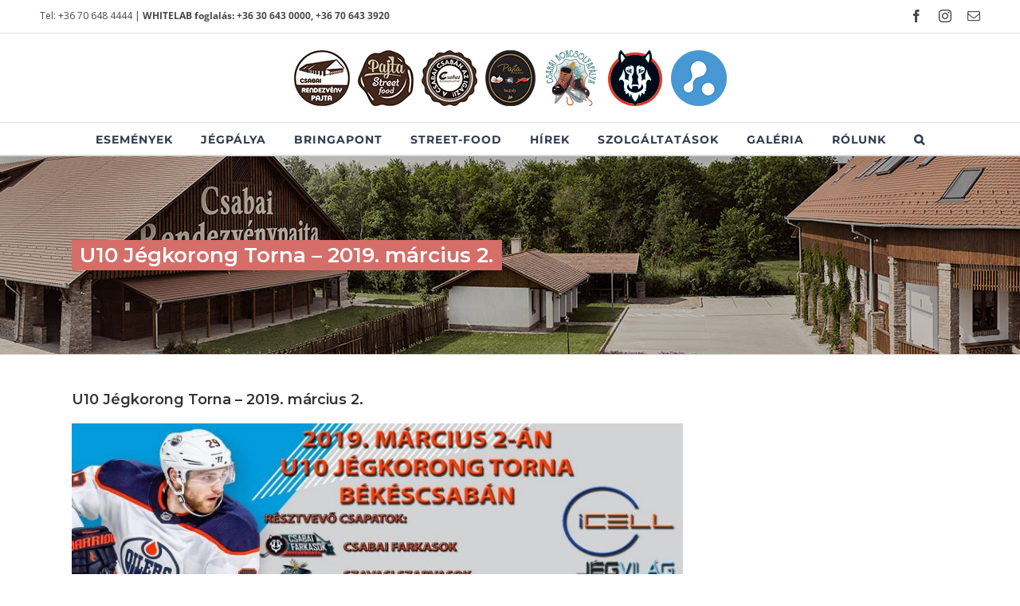

--- FILE ---
content_type: text/css
request_url: https://rendezvenypajta.hu/wp-content/cache/wpfc-minified/f6b7lav4/f8vc7.css
body_size: 4386
content:
div.fusion-secondary-header { padding-top: .2em!important; padding-bottom: .2em!important; border-top: 0!important; background-color: #fff!important; }
div.fusion-secondary-header a:hover { color:#d46e6a!important; }
div.fusion-header a img { transition: opacity .5s ease-in-out; }
div.fusion-header a:hover img { opacity:.8; }
h1.entry-title a { color: #fff!important; }
@media screen and (min-width: 768px) and (max-width: 1250px) {
div.fusion-contact-info { line-height: 3.5em!important; }
div.fusion-social-networks { padding-bottom: 0!important; }
} .to-top-right #toTop {
right: 100px!important;
}
#toTop {
z-index: 50000!important;
} div.fusion-megamenu-wrapper { box-shadow: 0px 47px 64px 0px rgba(0,0,0,0.28); }
div.fusion-megamenu-holder { padding-top: 5px;padding-bottom: 7px; }
ul.fusion-megamenu-border { border: none!important; }
li.menu-item-768, 
li.menu-item-769, 
li.menu-item-1384,
li.menu-item-1423,
li.menu-item-1625,
li.menu-item-2915 { min-height: 200px; padding-top: 0!important; border: 10px solid #fff!important; background-repeat: no-repeat; background-size: 100%; border: 10px solid; background-position: center center; cursor:default!important; }
li.menu-item-768 div.fusion-megamenu-title, 
li.menu-item-769 div.fusion-megamenu-title, 
li.menu-item-1384 div.fusion-megamenu-title,
li.menu-item-1423 div.fusion-megamenu-title,
li.menu-item-1625 div.fusion-megamenu-title,
li.menu-item-2915 div.fusion-megamenu-title { opacity: .95; text-align: center; padding: 1.5em 1em; }
li.menu-item-768 div.fusion-megamenu-title a, 
li.menu-item-769 div.fusion-megamenu-title a, 
li.menu-item-1384 div.fusion-megamenu-title a, 
li.menu-item-1423 div.fusion-megamenu-title a,
li.menu-item-1625 div.fusion-megamenu-title a,
li.menu-item-2915 div.fusion-megamenu-title a { color: #fff; cursor:pointer!important; }
li.menu-item-768 div.fusion-megamenu-title { background-color: #64ada4; }
li.menu-item-769 div.fusion-megamenu-title { background-color: #1e1e20; }
li.menu-item-1384 div.fusion-megamenu-title { background-color: #74c5e3; }
li.menu-item-1423 div.fusion-megamenu-title { background-color: #fa9988; }
li.menu-item-1625 div.fusion-megamenu-title { background-color: #3aabc2; }
li.menu-item-2915 div.fusion-megamenu-title { background-color: #ee703f; } div.fusion-slider-19 div.slide-content-container { top: 40%; } #events-main { border-top: 15px solid #d56e68; }
#events-main div.fusion-events-wrapper div.fusion-column-wrapper { border: none; background-color: #f7f7f7; border-bottom: 5px solid #b2b2b2; }
#events-main div.fusion-events-wrapper div.fusion-events-thumbnail { border: none; }
#events-main div.fusion-events-wrapper h2 { font-weight: 400!important; font-size: 18px!important; margin-bottom: 1em; } #events-main div.fusion-events-post>div.fusion-column-wrapper { min-height: 330px; }
#events-main div.fusion-events-meta { min-height: auto!important; }
#events-main h1 { margin-bottom: .5em!important; }
@media screen and (max-width: 450px) {
#events-main h1 { font-size: 1.1em!important; }
#events-main h2 { font-size: 1em!important; }
} div.fusion-post-wrapper { border: none!important; background-color: #f7f7f7!important; border-bottom: 5px solid #b2b2b2!important; }
div.fusion-post-content-wrapper { padding-top: 20px!important; }
div.fusion-post-content-wrapper p { font-size: .92em!important; line-height: 1.4em;}
div.fusion-post-content-wrapper .fusion-content-sep { display: none!important; } .avada-myaccount-user {
display: none!important;
}
#billing_country_field {
display: none!important;
}
#billing_address_2_field{
display: none!important;
}
.woocommerce-message, .woocommerce-info {
padding: 1em 2em!important;
}
dl.xt_woofc-variation-list dd {
margin: .2em 0 0 0!important;
line-height: 1.2em;
} #tribe-events-content td.tribe-events-thismonth { background-color:#f7f7f7!important; }
#tribe-events-content h3.tribe-events-month-event-title { font-family: Montserrat, Arial, Helvetica, sans-serif!important; }
#events-month-pager { width:100%; }
.events-month-pager div { float:left; }
.events-month-pager div.prev { width:50%; text-align:left; }
.events-month-pager div.next { width:50%; text-align:right; }
h3.tribe-events-month-event-title a { opacity: 1!important; }
.tribe-events-calendar .tribe-events-has-events::after { background-color: #d46e6a!important; }
h4.tribe-events-single-section-title { background:none!important; padding:0!important; }
body.events-list #content { width: auto!important; }
body.events-gridview #content { width: auto!important; }
span.tribe-events-c-small-cta__price { background: #7c9699; color: #fff!important; padding: .5em 1em; border-radius: 30px; font-weight: 600; }
div.tribe-events-l-container { padding-top:50px!important;}
div.tribe-events-view--month { width:100%!important; }
div.tribe-events-calendar-list div.tribe-common-g-row.tribe-events-calendar-list__event-row {
padding: 3em 1em;
color: #fff;
background: linear-gradient(to right, #6E48AA, #9D50BB);
box-shadow: 0px 0px 21px -9px rgba(0,0,0,0.75);
}
div.tribe-events-calendar-list span.tribe-events-calendar-list__event-date-tag-daynum {
color: #fff!important;
font-size: 2em!important;
}
div.tribe-events-calendar-list span.tribe-events-c-small-cta__price {
background: #d46e6a;
padding-bottom: .7em;	
}
div.tribe-events-calendar-list div.tribe-common-g-row.tribe-events-calendar-list__event-row time {
color: #fff;
}
div.tribe-events-calendar-list div.tribe-common-g-row.tribe-events-calendar-list__event-row address {
color: #fff;
}
div.tribe-events-calendar-list div.tribe-common-g-row.tribe-events-calendar-list__event-row p {
color: #fff;
}
div.tribe-events-calendar-list div.tribe-common-g-row.tribe-events-calendar-list__event-row img {
border: 2px solid #eee;
} .fusion-page-title-bar .fusion-page-title-row h1 { font-size: 26px; line-height: 1.4; }
h1.entry-title { color: #fff!important; }
.fusion-page-title-bar h1 { display: inline; padding: .12em .4em!important; font-weight: 600; background: #d56e68; line-height: 1.5em; -webkit-box-decoration-break: clone; box-decoration-break: clone; } #fusion-slider-63 a.fusion-button, #fusion-slider-66 a.fusion-button { font-size: 40px !important; padding: 5px 20px !important; opacity: .9 !important; } div.it_epoll_container { border:none!important;	background:none!important; box-shadow:none!important; }
h1.it_epoll_title span.it_epoll_title_exact { font-family:Montserrat,Arial!important; font-size:1.3em!important; text-shadow:none!important; color:#333!important; }
h1.it_epoll_title span.it_epoll_title_exact::after { content:''!important; display:none!important; }
span.it_epoll_survey-stage { display:none!important; }
#it_epoll_survey-vote-button { padding: 1em!important; background: #d46e6a!important; border-radius: 0!important; }
li.it_epoll_survey-item { margin:5px!important; }
body.postid-2928 #main {
background-color: #f1f3f8;
background-image: url(https://rendezvenypajta.hu/wp-content/uploads/2020/10/snowflake-3.png);
background-position: right top;
background-repeat: no-repeat;
}
#product-2928 .avada-availability, #product-2928 .product-border {
display: none;
}
#product-2928 h2 {
font-size: 2em!important;
color: #333!important;
}
#product-2928 p {
font-size: 1em;
color: #343434;
margin: 0 0 2em 0;
font-weight: 400;
}
#product-2928 .product-price-amount {
font-size: 1.5em;
color: #d57068;
font-weight: 700;
}
#product-2928 .product-price-addon {
font-size: 1.5em;
font-weight: 600;
}
#product-2928 .wc-bookings-booking-form {
border-radius: 10px;
box-shadow: 0px 0px 17px -10px rgba(0,0,0,0.5);
padding: 2em;
background: #fff;
}
#product-2928 .ticket-selector label {
font-size: 1.5em;
font-weight: 600;
margin-bottom: .5em;
}
#product-2928 .ticket-selector input {
width: 50px;
height: 40px;
margin: 0!important;
color: #222;
text-align: center;
font-size: 1.1em;
font-weight: 700;
border-top: 1px solid #dedede;
border-bottom: 1px solid #dedede;
border-left: none;
border-right: none;
background: #fff;
}
#product-2928 .ticket-selector input[type=button] {
cursor: pointer;
font-size: 1.2em;
border: 1px solid #dedede;
}
#product-2928 .ticket-selector input[type=button]:hover {
background: #d57068;
color: #fff;
}
#product-2928 .ticket-selector input::-webkit-outer-spin-button, #product-2928 .ticket-selector input::-webkit-inner-spin-button {
display: none;
-webkit-appearance: none;
margin: 0;
}
#product-2928 .ticket-selector input[type=number] {
-moz-appearance:textfield;
}
#product-2928 .date-selector {
margin: 2.5em 0;
padding: 0;
}
#product-2928 .date-selector .label {
font-size: 1.5em;
font-weight: 600;
margin-bottom: .5em;
}
#product-2928 .date-selector label {
width: auto;
}
#product-2928 .date-selector input {
width: 90px;
height: 40px;
margin: 0!important;
color: #222;
text-align: center;
font-size: 1.1em;
font-weight: 700;
border: 1px solid #dedede;
background: #fff;
}
#product-2928 .ui-datepicker, #product-2928 .ui-datepicker-header {
border-radius: 0;
}
#product-2928 .ui-datepicker-header {
border-radius: 0;
background: #454545;
}
#product-2928 .ui-datepicker th span {
color: #333!important;
}
#product-2928 .ui-datepicker-calendar td {
background: #fff;
}
#product-2928 .ui-datepicker-calendar td.bookable a {
background: #6cc4bd!important;
}
#product-2928 .ui-datepicker-calendar td a.ui-state-active {
background: #d57068!important;
}
#product-2928 .ui-datepicker-calendar td.bookable a:hover {
background: #d57068!important;
}
#product-2928 .block-picker li.block a{
background: #6cc4bd!important;
color: #fff!important;
margin: 2px;
}
#product-2928 .block-picker li.block a:hover, #product-2928 .block-picker li.block a.selected{
background: #d57068!important;
}
#product-2928 .wc-bookings-booking-cost {
border: none!important;
color: #333!important;
margin: 0!important;
}
#product-2928 .wc-bookings-booking-cost .woocommerce-Price-amount{
color: #d57068;
}
#product-2928 .product_meta {
display: none;
}
#product-2928 .booking-spaces-left {
display: none;
}
#product-2928 .wc-bookings-booking-cost {
display: none!important;
}
#booking-cart-option-row {
vertical-align: top;
}
#product-2928 button.wc-bookings-booking-form-button.disabled {
background: #bbb;
cursor: default;
}
.woocommerce-Price-amount bdi {
font-weight: bold!important;
color: #333!important;
}
.wc-proceed-to-checkout a.fusion-update-cart {
display:none!important;
}
ul.wc-booking-summary-list, ul.wc-booking-summary-list li{
padding: 0!important;
margin: 0!important;
}
.shop_table tbody tr {
height: auto!important;
}
.shop_table h3 {
margin-bottom: 0!important;
}
.shop_table td, .shop_table th{
padding: .5em 0!important;
vertical-align: top!important;
}
.shop_table .product-info{
margin: 0!important;
}
.shop_table .product-info .variation {
font-size: 0.9em;
font-style: italic;
line-height: 1.1em;
}
.shop_table tfoot td, .shop_table tfoot th {
border-top: 1px solid #ccc;
padding: .8em 0!important;
}
.shop_table tfoot th {
text-align: left!important;
}
.shop_table p.checkout-note {
text-align: left!important;
margin:0!important;
font-size: .9em;
}
.shop_table .wc-booking-summary {
width: 100%;
margin: 0;
padding: 0;
border: none;
font-size: 14px;
}
.shop_table .wc-booking-summary .wc-booking-summary-number {
font-weight: 400;
}
.shop_table .wc-booking-summary .wc-booking-summary-number span {
display: none;
}
.shop_table .wc-booking-summary .wc-booking-summary-actions {
display: none;
}
#payment .payment_box {
padding:1.8em 2em!important;
background: #f4f4f4;
}
#payment .payment_box p{
margin:0!important;
}
#payment .payment_box > div {
margin-top: 2em;
font-size: .9em;
color: #333;
font-weight: 700;
}
#payment .payment_box > div select{
margin-left: 1em;
padding: 0 1em;
color: #333;
}
#payment label {
font-weight: 700;
}
#payment h4 {
margin:1em 0 0 0!important;
}
#payment p {
font-size: .9em;
}
#payment ul.company-data {
font-size: .9em;
}
#payment ul.wc_payment_methods {
padding-left: 0;
list-style: none;
}
ul.payment_methods{
margin-top:2em!important;
}
.payment_methods li img.payment-logo {
float:none;
margin: 1em 1em 0 0;
}
#order_review td.product-total {
text-align: right;
}
#order_review .cart-subtotal td, #order_review .order-total td {
text-align: right;
}
@media only screen and (hover: none) and (pointer: coarse) {
body.app-view #home,
body.app-view header.fusion-header-wrapper,
body.app-view #fusion-header-wrapper,
body.app-view .fusion-header-wrapper,
body.app-view .avada-page-titlebar-wrapper,
body.app-view .fusion-footer, 
body.app-view .to-top-container {
display:none!important;
}
body.app-view #main {
padding: 25px 30px;
}
} input::-webkit-outer-spin-button, input::-webkit-inner-spin-button { -webkit-appearance: none; margin: 0; }
input[type=number] { -moz-appearance: textfield; }
body.term-84 .fusion-page-title-captions {
display:none;
}
body .catalog-ordering {
display: none;
}
#main li.street-food-product {
width: 100%!important;
padding: 2em;
margin-bottom: 2em;
margin-right: 0;
border: 1px solid #ddd;
box-shadow: 0px 0px 17px -10px rgba(0,0,0,0.5);
}
@media screen and (min-width: 1130px) {
#main li.street-food-product.no-image {
width: 32%!important;
margin-right: 1%;
}
}
#main .woocommerce-products-header .term-description {
padding: 1.2em 2em;
background: #2b3136;
color: #fefefe;
margin: -10px 0 2em 0;
}
#main li.street-food-product .product-image {
float: left;
width: 30%;
margin-right: 2em;
}
#main li.street-food-product .product-details {
float: left;
width: 60%;
}
#main li.street-food-product button {
padding-top: 11px;
}
#main li.street-food-product button.disabled {
background: #bbb;
cursor: default;
}
@media screen and (max-width: 500px) {
#main li.street-food-product .product-image {
width: 100%;
margin: 0;
margin-bottom: 1em;
}  
#main li.street-food-product .product-details {
width: 100%;
}
#main li.street-food-product button {
padding: 13px;
padding-top: 11px;
}
#main li.street-food-product p {
line-height: 1.3em;
}
}
#main li.street-food-product .qty-ctrl {
display: inline-block;
border: 1px solid #dedede;
margin: 0 1em 1em 0;
}
#main li.street-food-product input {
width: 50px;
height: 40px;
margin: 0!important;
color: #222;
text-align: center;
font-size: 1.1em;
font-weight: 700;
border: none;
background: #fff;
}
#main li.street-food-product input.num-btn {
cursor: pointer;
}
#main li.street-food-product input.qty-num {
border-left: 1px solid #dedede;
border-right: 1px solid #dedede;
}
#main li.street-food-product p.price {
font-size: 1.4em;
font-weight: 700;
margin-top: -5px;
margin-bottom: 15px;
}
#main li.street-food-product h3 {
text-transform: uppercase;
}
#main li.street-food-product .pofw-product-options-wrapper label {
font-weight: 600;
}
#main li.street-food-product .pofw-product-options-wrapper select {
padding: .5em 1em;
width: auto;
height: auto;
color: #333;
margin-top: .3em;
margin-bottom: 2em;
} #street-food-submenu {
list-style: none;
padding: 0;
display: inline-block;
margin: 0 0 1.5em 0;
}
#street-food-submenu li {
float: left;
}
#street-food-submenu li a {
font-size: .9em;
background: #f2f2f2;
color: #333;
display:inline-block;
padding: .5em 1em;
margin: 0 5px 5px 0;
border: 1px solid #ddd;
font-family: 'Roboto Condensed', sans-serif;
text-transform: uppercase;
font-weight: 600;
}
#street-food-submenu li a:hover, #street-food-submenu li.active a {
background: #d46e6a;
border: 1px solid #d46e6a;
color: #fff;
}
#main .product h2.product_title {
line-height: 1.3;
color: #333;
text-transform: uppercase;
font-size: 1.6em!important;
font-weight: 600!important;
}
#main .product .product-border {
display: none;
}
#main .product .pofw-product-options-wrapper{
width: 100%;
margin-bottom: 0;
}
#main .product select.pofw-option{
color: #666;
padding: .3em 1em;
margin-top: .6em;
}
#main .product .related h3 {
font-size: 1.5em!important;
font-weight: 600!important;
}
#main .product .related .title-sep {
border-bottom:none!important;
} #spinner-back, #spinner-front {
position: fixed;
width: 100vw;
transition: all .2s;
visibility: hidden;
opacity: 0;
}
#spinner-back {
z-index: 1998;
height: 100vh;
background: rgba(0, 0, 0, 0.8);
}
#spinner-front {
z-index: 1999;
color: #fff;
text-align: center;
margin-top: 50vh;
transform: translateY(-50%);
}
#spinner-back.show, #spinner-front.show {
visibility: visible;
opacity: 1;
} .shop_table .product-remove a {
float: left!important;
} #billing_postcode_field {
width: 48%;
float: left;
}
#billing_city_field {
width: 48%;
float: right;
}
#shipping_country_field {
display: none;
}
#shipping_postcode_field {
width: 48%;
float: left;
}
#shipping_city_field {
width: 48%;
float: right;
}
#shipping_city {
width: 100%;
}
#billing_last_name_field {
float:left!important;
}
#billing_first_name_field {
float:right!important;
}
#shipping_last_name_field {
float:left!important;
}
#shipping_first_name_field {
float:right!important;
}
.includes_tax.checkout_tax .woocommerce-Price-amount.amount {
font-size: 1em!important;
font-weight: 700!important;
color: #333!important;
} nav.woocommerce-pagination {
justify-content: center;
}
nav.woocommerce-pagination .page-numbers{
font-size: 1.7em;
padding: .3em .7em!important;
}
span.cskf-total strong {
font-size: 1.3em;
}
span.cskf-total i {
font-size: .8em;
} #barcode-scan-form {
background: #eee;
margin: 1em 0!important;
padding: 2em;
}
#barcode-scan-form select {
display:block;
margin: 0 auto;
color: #333;
font-weight: 600;
font-size: 1em;
padding: 1em;
width: auto;
height: auto;
}
#barcode-scan-form input{
display:block;
margin: 2em auto!important;
color: #333;
font-weight: 600;
font-size: 1em;
padding: 1em;
width: auto;
height: auto;
color: red;
}
#barcode-scan-form input[type=submit] {
background: #ab5854;
color: #ffffff;
border: none;
cursor: pointer;
padding: .8em 1.5em;
margin-bottom: 0!important;
} #main .product-buttons a {
font-family: Open Sans;
font-weight: 600;
font-style: normal;
letter-spacing: 0px;
border-width: 0px;
border-style: solid;
border-radius: 0px;
text-transform: uppercase;
transition: all .2s;
padding: 13px 29px;
line-height: 17px;
font-size: 14px;
background: #d56e68;
color: #ffffff;
border-color: #ffffff;
margin-bottom: 1em;
white-space: nowrap;
}
#main .product-buttons a:hover {
background: #ab5854;
}
#main .product-buttons a:before {
content: ''!important;
}
#main .product-buttons a.added_to_cart.wc-forward {
display: none!important;
}
#main .product-list .fusion-content-sep {
display: none;
}
@media screen and (max-width: 720px) {
#main .product-buttons {
width:100%;
max-width: 100%;
}
#main .product-buttons a{
width:100%;
max-width: 100%;
}
}
#main .woocommerce-error li {
border: none;
background: red;
color: #fff;
padding: 1em;
margin-bottom: 2em;
}
#main .woocommerce-error a.jump-to-cart {
color: #fff;
font-weight: 600;
}
#main .woocommerce-error a.jump-to-cart:before {
position: absolute;
content: "\f07a";
font-family: icomoon;
margin-left: -25px;
color: inherit;
}
#main div.woocommerce-message {
border: none;
box-shadow: 0px 0px 17px -10px rgba(0,0,0,0.5);
}
.cskf-total strong {
white-space: nowrap;
}
p.order-again {
display: none;
}
#product-2928 .ticket-selector { }
#product-2928 .product-price-addon {
display:none;
} div.csp-shipping-rate-notice {
margin: 0 0 1em 0;
text-align: right;
padding: 0!important;
color: red;
font-size: .9em;
border-top: 0 none;
}
div.csp-shipping-rate-notice:before {
display:none!important;
}
.hidden {
display:none!important;
} form.woocommerce-cart-form dt.variation-Jegyek, form.woocommerce-cart-form dd.variation-Jegyek {
font-weight: 700;
text-transform: uppercase;
color: #c1190f;
}
form.woocommerce-cart-form dd.variation-Jegyek p:after {
content: ' db';
}
form.woocommerce-cart-form {
position: relative;
}
#cart-form-overlay {
position: absolute;
width: 100%;
height: 100%;
background-color: #ffffffbd;
background-image: url(//rendezvenypajta.hu/wp-content/themes/Rendezvenypajta/img/spinner-2.gif);
background-position: center center;
background-repeat: no-repeat;
border: 1px solid #e0dede;
z-index: 10000;
display:none;
}
#cart-form-overlay.active {
display: block;
}
.tribe-events .tribe-events-c-messages__message {
display:none!important;
}
h3.tribe-events-calendar-list__event-title a {
color: white!important;
}
#szolgaltatasaink .fusion-column-inner-bg {
margin:0!important;
}

--- FILE ---
content_type: text/css
request_url: https://rendezvenypajta.hu/wp-content/cache/wpfc-minified/d6kp2cz/f8vc7.css
body_size: -163
content:
.fusion-post-cards>.fusion-grid>.fusion-grid-column{width:var(--awb-columns-medium,50%)!important}.fusion-post-cards>.fusion-grid-6>.fusion-grid-column{width:var(--awb-columns-medium,33.33333333%)!important}.fusion-gallery>.fusion-grid-column{width:var(--awb-columns-medium,50%)!important}.fusion-gallery.fusion-grid-6>.fusion-grid-column{width:var(--awb-columns-medium,33.33333333%)!important}

--- FILE ---
content_type: text/javascript
request_url: https://rendezvenypajta.hu/wp-content/themes/Rendezvenypajta/custom.js?ver=6.8.2
body_size: 893
content:
function showLoader() {
	//document.getElementById('spinner-back').classList.add('show');
	//document.getElementById('spinner-front').classList.add('show');
}

function hideLoader() {
	document.getElementById('spinner-back').classList.remove('show');
	document.getElementById('spinner-front').classList.remove('show');
}

function enableElement(element) {
	jQuery(element).prop('disabled', false);
	jQuery(element).removeClass('disabled');
}

function disableElement(element) {
	jQuery(element).prop('disabled', true);
	jQuery(element).addClass('disabled');
}

function setUpdateCart(timeOut, hideButton) {
	
	let cartTimeout;
	let cartUpdateButton = jQuery('button[name="update_cart"]');
	
	if (hideButton === true) {
		cartUpdateButton.css('display', 'none');
	}
		
	jQuery('form.woocommerce-cart-form input.qty').on('change', function() {
		if (cartTimeout !== undefined) {
			clearTimeout(cartTimeout);
		}
		cartTimeout = setTimeout(function() {
			jQuery('#cart-form-overlay').addClass('active');
			cartUpdateButton.trigger('click');
		}, timeOut);
	});
}

document.addEventListener('DOMContentLoaded', () => {

	jQuery(document.body).on('wc_fragments_refreshed wc_fragments_loaded', () => { 
		const errorBoxOffset = jQuery('ul.woocommerce-error').offset();
		if (errorBoxOffset != undefined) {
			jQuery("body,html").animate({ scrollTop: errorBoxOffset.top - 150 }, 800 );
		}
	});
	
	jQuery(document).ajaxComplete(function() {
		jQuery('.bookable, .bookable-range, ul.block-picker li').on('click tap', () => {
			showLoader();
		});
		hideLoader();		
	});
	
	// Street food add to cart
	jQuery('.sf-add-to-cart-btn').on('click tap', () => {	
		if(!(jQuery(this).hasClass('disabled'))){
			showLoader(); 
		}
	});
	
	// Street food disable add to cart button
	const sfProducts = document.querySelectorAll('[data-has-options="true"]');
	
	for (i=0; i<sfProducts.length; i++){
		let selector = jQuery(sfProducts[i]).find('.cat-option-selector');
		let button = jQuery(sfProducts[i]).find('.sf-add-to-cart-btn');
		
		disableElement(button);
		
		jQuery(selector).on('change', () => { 
			if(selector.val()){
				enableElement(button);
			} else {
				disableElement(button);
			}
		});	
	}
	
	// Booking submit button
	jQuery('.wc-bookings-booking-form-button').on('click tap', (e) => {	
		if (!jQuery('.wc-bookings-booking-form-button').hasClass("disabled")){
			showLoader(); 
		}
	});
	
	// Booking add to cart
	jQuery('body.postid-2928').on('added_to_cart', () => {
		showLoader();
		window.location.href = "https://rendezvenypajta.hu/kosar/";
	});
	
	// Other add to cart
	jQuery('.single_add_to_cart_button').on('click tap', () => {
		showLoader();
	});
	
	jQuery('.add_to_cart_button').on('click tap', () => {
		showLoader();
	});
	
	
	jQuery('input.num-btn-dec').click( function() {
		numVal = parseInt(jQuery(this).next().val());
		if (numVal < 2) {
			numVal = 1;
		} else {
			numVal--;
		}
		jQuery(this).next().val(numVal);
	});
            
	jQuery('input.num-btn-inc').click( function() {
		numVal = parseInt(jQuery(this).prev().val());
		jQuery(this).prev().val(++numVal);
	});

	// Cart auto updater
	setUpdateCart(800, true);	
	jQuery(document.body).on('updated_cart_totals', function(){
		setUpdateCart(800, true);
		jQuery('#cart-form-overlay').removeClass('active');
	});
	
});